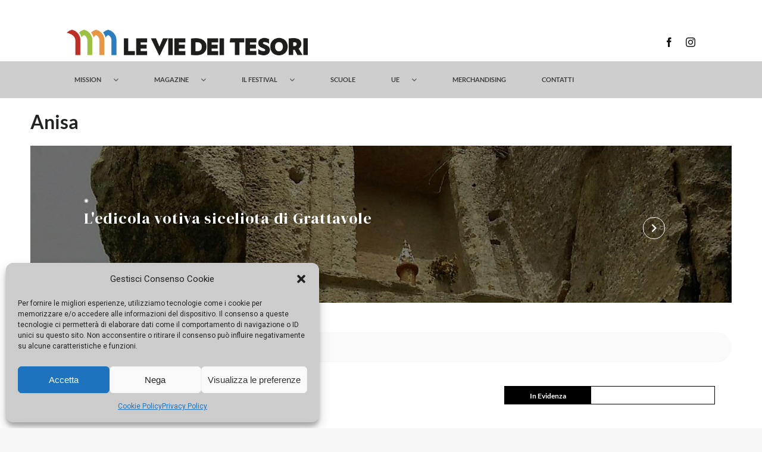

--- FILE ---
content_type: text/css
request_url: https://www.leviedeitesori.com/wp-content/plugins/netsgroup-igfs-for-woocommerce/public/css/netsgroup-wc-igfs-public.css?ver=3.1.5
body_size: -282
content:
/**
 * @author     N&TS Group <dev@netsgroup.com>
 */

.igfs_payment_method_icon{
	vertical-align: middle;
	height: 24px;
	max-height: 24px;
	margin-left: 3px;
}


/* old versions of woocommerce */
.payment_method_igfs-ccpt > label > img,
.payment_method_igfs-ppal > label > img,
.payment_method_igfs-sel > label > img,
.payment_method_igfs-custom > label > img,
.payment_method_igfs-cc > label > img {
	vertical-align: middle;
	height: 24px;
	max-height: 24px;
	margin-left: 3px;
}

--- FILE ---
content_type: image/svg+xml
request_url: https://www.leviedeitesori.com/wp-content/uploads/2025/09/Florio-Basile-e-Belle-Epoque.svg
body_size: 5
content:
<?xml version="1.0" encoding="UTF-8"?>
<svg id="Livello_1" data-name="Livello 1" xmlns="http://www.w3.org/2000/svg" viewBox="0 0 180 180">
  <defs>
    <style>
      .cls-1, .cls-2 {
        fill: none;
        stroke: #7b2e2e;
        stroke-linecap: round;
        stroke-width: 6px;
      }

      .cls-2 {
        stroke-linejoin: round;
      }
    </style>
  </defs>
  <path class="cls-1" d="M90,106.64c-2.33,18.61-2.33,37.21,0,55.82,2.33-18.61,2.33-37.21,0-55.82"/>
  <path class="cls-2" d="M90,92.69c-13.95-27.91-34.89-45.35-62.8-52.33"/>
  <path class="cls-2" d="M90,92.69c-10.47-31.4-27.91-48.84-48.84-62.8"/>
  <path class="cls-2" d="M90,92.69c-3.49-38.38-13.95-55.82-27.91-76.75"/>
  <path class="cls-2" d="M90,92.69V8.96"/>
  <path class="cls-2" d="M90,92.69c3.49-38.38,13.95-55.82,27.91-76.75"/>
  <path class="cls-2" d="M90,92.69c10.47-31.4,27.91-48.84,48.84-62.8"/>
  <path class="cls-2" d="M90,92.69c13.95-27.91,34.89-45.35,62.8-52.33"/>
</svg>

--- FILE ---
content_type: image/svg+xml
request_url: https://www.leviedeitesori.com/wp-content/uploads/2025/03/Luoghi.svg
body_size: 1899
content:
<?xml version="1.0" encoding="UTF-8"?>
<svg id="Livello_1" xmlns="http://www.w3.org/2000/svg" version="1.1" viewBox="0 0 180 180">
  <!-- Generator: Adobe Illustrator 29.1.0, SVG Export Plug-In . SVG Version: 2.1.0 Build 142)  -->
  <defs>
    <style>
      .st0 {
        fill: #ce181c;
      }
    </style>
  </defs>
  <path class="st0" d="M175.5,32.9c.6,0,1.8-1.3,2.2-1.7v-1.7c-.8-1.6-1.8-1.9-3.6-2.1h-68.8c-.8-.1-1.4-.7-2-1.1-3.3-2.1-12.9-10.3-15.8-10.6-7-.7-15.1.4-22.1.2-5.9,3.8-11.8,7.8-17.1,12.4v20.9s-.5.5-.5.5h-18.5c-3.5,3.4-10.1,6.3-13.3,9.6-.2.2-.9,1.4-.9,1.5v31.3H4.2c-1.6,0-1.8,2.7-1.9,3.8.9.5,1.3,1.6,2.6,1.4,14.9-.9,31.2,1.2,45.9,0,7.1-.6,11.1-4.5,15.8-9.3,5.4-5.6,10.3-11.8,15.7-17.5,2.9-3.1,7.7-8.2,12.3-8.2h7.4-.1c0,0-8.1,6-8.1,6-1,.8-1.7,1.9-2,3.2-.5,3-.5,16.7,0,19.8.2,1.4,1.3,2.3,2.7,2.2,1.2,0,2-.8,2.4-1.9l.2-19.3,17-12.2h1l15.9,11.5.9,1.2v29.8c-6.6,1.8-11.6,8.3-11,15.3l-13.6-9.5c-2.9-.5-6.8.4-9.5,0-.3,0-.9-.3-.9-.5v-6.9c0-.4-1.8-1.5-2.4-1.5-1.2,0-2.7,1.1-2.7,2.2v6.7l-16.1.2-16.4,11.5c2.9-15.2-16.3-24.2-25.9-12-2.5-1.9-3.9-3.9-7.1-4.9-10.4-3.3-20.3,4.4-19.4,15.3,0,1.1.8,2.7.6,3.7-.1.6-2.2,3.1-2.7,4.1-1.6,3.1-2.1,6-2,9.5.3,9,7.1,16.7,16.1,17.8v5.5H4.9c-.6,0-2.2,1.1-2.6,1.7,0,1.6-.1,2.9,1.8,3.5,56.7.5,113.6,0,170.3.2,1.3,0,2.5-.7,3.2-1.7v-1.7c-.5-.7-1.7-2.1-2.6-2.1h-13.5v-5.5c8.5-1.2,14.5-7.9,16.1-16.1v-.7c-.6-.8-.6-2.9,0-3.8v-.3c-.7-1.9-.9-3.8-1.8-5.6-.6-1.3-3.2-4.6-3.3-4.9-.1-.4,1-4.1,1-5.4,0-4.7-3.2-10-7.2-12.4v-33.3c-.4-.8-.6-1.4-1.2-2-2.1-2.2-6.7-4-8.7-6.5h19c.7,0,1.8-1.1,2.2-1.7v-1.4c-.7-1.1-.8-1.9-2.2-2.1-8-1-18.2.8-26.4,0-1.7-.7-3.3-2.9-5.1-3.1-9.2-1.1-20.4.9-29.8,0-3.1,1.1-4.5,4-8.4,3.1v-10.3h70.2l1.7-1.7v-1.4c-.5-.9-.9-1.5-1.7-2h-70.2v-8.9h69.7ZM66.2,21.3h13.2l-7.4,5.5h-12.8c.9-.7,6.6-5.5,7-5.5ZM30.9,54.8h9.4c-.6.5-4.6,3.8-5,3.8h-9.4l5-3.8ZM58.8,88.5c-.3,1-6.3,3.7-7.3,3.7h-12.9v-6.3c0-.7-1.6-1.8-2.4-1.9h0c-1,0-2.7,1-2.7,1.9v6.3h-13.4v-27.9s.5-.5.5-.5h12.9v12.5c0,1,1.7,1.9,2.7,1.9,1.2,0,2-.8,2.4-1.9v-13.8c0,0,10.1-6.9,10.1-6.9l9.6,6.8.5,1.2v25ZM100.3,57.2h-6.7c-.7,0-4.1,1.2-5,1.5-5.8,2.4-9.1,7.6-13.4,11.8v-21.8c0-.4-1.8-1.5-2.4-1.5h0c-1.4,0-2.5.9-2.7,2.2v26.6c-1.8,2.5-4.1,4.6-6.2,6.8v-22.1c0-.1-.7-1.1-.8-1.4l-9.8-7.1v-20.4h16.8v7.7c0,.9,1.8,1.9,2.7,1.9,4.1,0,1.7-8.2,2.5-10.9l12.4-8.9,12.5,9v26.5ZM18.8,148.3c-.5.1-.7-.3-1-.3-8.5-2.5-12.7-11.9-8.3-19.7.9-1.5,3.5-3.7,3.8-4.8.4-1.7-1.2-4-1.3-6.1-.3-5.9,4.3-10.1,10-9.8,3.1.2,5.3,1.1,7.1,3.7,2.1,2.9,1,3.2,1.1,6.1,0,1.1,1.1,4.3,1,4.7,0,.4-2.8,3.8-3.4,5.1-2.7,6.3-1.9,12.8,1.7,18.5-.2,1-4.4,2.4-5.4,2.6,1.2-6.8-6.3-6.8-5.1,0ZM42.4,158.9h-18.5v-5.5c1.6-.1,3.3-.6,4.8-1.2,1-.4,3.9-2.5,4.3-2.5.2,0,3.5,2,4.3,2.4,1.7.7,3.6.9,5,1.8v5ZM54,158.9h-6.5v-5.5c2.3-.2,4.4-1.3,6.5-2.1v7.5ZM47.5,148.3v-21.1c0-.8-1.4-2.4-2.3-2.5-2.6-.5-3.6,3-3.2,5.1-1.4-.9-2.7-.9-4.1,0-.3.9-.2,1.6-.3,2.4.1,1.7,4.1,3.6,4.4,4.7.4,1.5.1,7.7,0,9.7,0,.5.2,1.3-.2,1.7-9-2.4-13.6-12.1-8.8-20.4.8-1.4,3.6-3.8,3.8-4.8.2-1-1.5-4.3-1.5-6.1,0-5.6,4.7-9.8,10.1-9.4,4.7.4,8.9,4.2,8.9,9.1,0,1.9-1.7,5.3-1.6,6.4.2,1.4,2,2.5,2.9,3.6,6.1,8.3,1.6,19.4-8.2,21.7ZM82.5,158.9h-11.3c.4-2.9-.5-7,0-9.8.7-4.1,6.7-5.4,9.7-2.6.3.3,1.6,2.4,1.6,2.6v9.8ZM94.1,158.9h-6.5v-10.4c0-.6-1.1-2.7-1.4-3.4-5.5-9.5-20.5-5-20.5,5.4v8.4h-6.5v-11.8c0-.2,2.2-3.1,2.6-3.9,2.8-6,2.4-12.5-.9-18.1l15.4-10.8h1l16.8,11.8v32.9ZM85.2,113.4h20.4c3.8,3.2,8.2,5.6,11.8,8.9h-20l-12.2-8.9ZM121.5,158.9h-21.9v-31.2h18.2c-2.1,7-1.4,12.4,2.6,18.5.2.3,1.2,1.1,1.2,1.2v11.5ZM132.8,158.9h-6.2v-7.2c2,.6,4,1.7,6.2,1.7v5.5ZM136.5,124.9c-2.2-.9-3.5.6-3.7,2.6-.6,6.6.5,14.1,0,20.7-.5.2-.6-.3-.7-.3-8.7-2.3-13.2-11.6-8.6-19.7.9-1.5,3.5-3.7,3.8-4.8.4-1.7-1.2-3.7-1.3-5.7-.5-6.2,4.5-10.8,10.6-10.1,5,.6,8.5,4.7,8.2,9.8,0,2.1-1.7,4.4-1.3,6.1.2,1.1,2.9,3.3,3.8,4.8,4.6,8.2-.3,18.2-9.3,20.1v-11.1c0-1.2,7.7-4.5,3.8-7.6-1.8-1.4-3.6.4-3.8.2,0-1.7.4-4.1-1.5-4.9ZM156.1,158.9h-18.2v-5.5c1.6-.1,3.3-.6,4.8-1.2,1-.4,3.9-2.5,4.3-2.5.6,0,7.1,4.6,9,3.7v5.5ZM167.9,119.6c-.3,1-1.2,2.2-1.2,3.1.1,1.5,1.9,2.5,2.8,3.7,6.2,8.3,1.8,19.5-8,21.9.4-2.4-1-6.3-3.9-4.7-1.7.9-1.5,2.5-1.6,4.1,0,.2,0,.5,0,.7-1.9-.6-3.7-1.1-5.3-2.4-.3-.4,1.4-2.1,1.5-2.4,2.2-4.7,2.4-11.7.3-16.4-.6-1.3-3.2-4.3-3.4-5-.2-1,.6-2.2.6-3.3.2-3.5-.8-5.7,2.1-8.6,2-2.1,4.8-2.8,7.5-2.6,6.2.5,10,6,8.4,12ZM161.2,73.7v28.8c-4.9-1.1-11,1.3-13.9,5.5-3-2.6-5.8-5.4-10.1-5.5v-28.8h24ZM142.9,59.3c4.1,3.2,8.7,5.8,12.5,9.2h-20c-4.1-3.2-8.7-5.8-12.5-9.2h20Z"/>
  <path class="st0" d="M123.8,74.3c-.5-1.5-1.9-2.5-3.5-2.7-2-.2-9.4-.3-11.2,0-1.3.3-2.4,1.4-2.9,2.6-.8,2.1-.8,11.9.4,13.7.6.9,2,1.6,3.1,1.7,2.2.3,8.4.3,10.6,0,1.4-.2,2.8-1.1,3.4-2.4.8-2,.8-11,0-13.1ZM118.8,84.6h-7.5v-7.9h7.5v7.9Z"/>
  <path class="st0" d="M83.8,125.5c-.5-4.7-5.8-5.2-9.7-4.5-4.8.8-4.7,5.4-4.4,9.4.4,4.7,4.7,5.4,8.7,4.9,5.6-.6,5.9-5,5.3-9.8ZM78.7,129.8h-3.8v-3.8h3.8v3.8Z"/>
  <path class="st0" d="M96.5,35.5c-.2-1.8-1.5-3.3-3.3-3.6-1.5-.2-9.1-.3-10.5,0-.7.2-1.7,1.1-2.1,1.6-1.3,2-1.3,11,0,13,.6.9,2,1.6,3.1,1.7,2,.2,7.3.2,9.3,0,2-.2,3.4-2.1,3.6-4,.2-2,.2-7,0-8.9ZM91.4,43.2h-6.2v-6.2h6.2v6.2Z"/>
</svg>